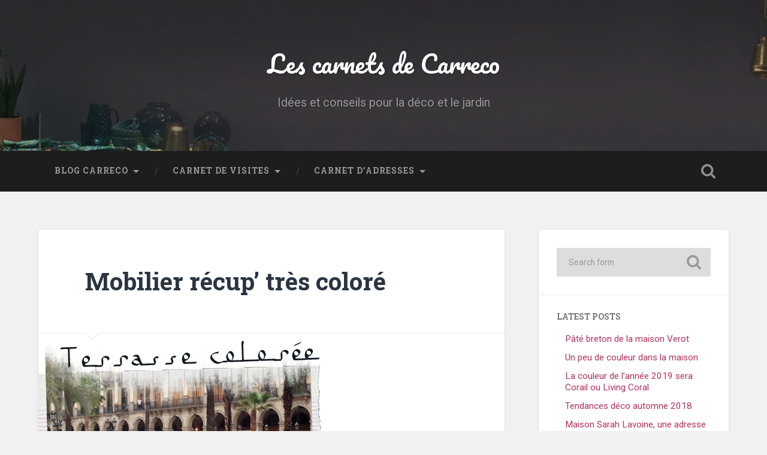

--- FILE ---
content_type: text/html; charset=UTF-8
request_url: https://carreco.fr/mobilier-recuperation-tres-colore/
body_size: 7636
content:
<!DOCTYPE html>

<html lang="fr-FR">

	<head>
		
		<meta charset="UTF-8">
		<meta name="viewport" content="width=device-width, initial-scale=1.0, maximum-scale=1.0, user-scalable=no" >
						 
		<title>Mobilier récup&rsquo; très coloré &#8211; Les carnets de Carreco</title>
<link rel='dns-prefetch' href='//s.w.org' />
<link rel="alternate" type="application/rss+xml" title="Les carnets de Carreco &raquo; Flux" href="https://carreco.fr/feed/" />
<link rel="alternate" type="application/rss+xml" title="Les carnets de Carreco &raquo; Flux des commentaires" href="https://carreco.fr/comments/feed/" />
<link rel="alternate" type="application/rss+xml" title="Les carnets de Carreco &raquo; Mobilier récup&rsquo; très coloré Flux des commentaires" href="https://carreco.fr/mobilier-recuperation-tres-colore/feed/" />
		<script type="text/javascript">
			window._wpemojiSettings = {"baseUrl":"https:\/\/s.w.org\/images\/core\/emoji\/13.0.1\/72x72\/","ext":".png","svgUrl":"https:\/\/s.w.org\/images\/core\/emoji\/13.0.1\/svg\/","svgExt":".svg","source":{"concatemoji":"https:\/\/carreco.fr\/wp-includes\/js\/wp-emoji-release.min.js?ver=5.6.16"}};
			!function(e,a,t){var n,r,o,i=a.createElement("canvas"),p=i.getContext&&i.getContext("2d");function s(e,t){var a=String.fromCharCode;p.clearRect(0,0,i.width,i.height),p.fillText(a.apply(this,e),0,0);e=i.toDataURL();return p.clearRect(0,0,i.width,i.height),p.fillText(a.apply(this,t),0,0),e===i.toDataURL()}function c(e){var t=a.createElement("script");t.src=e,t.defer=t.type="text/javascript",a.getElementsByTagName("head")[0].appendChild(t)}for(o=Array("flag","emoji"),t.supports={everything:!0,everythingExceptFlag:!0},r=0;r<o.length;r++)t.supports[o[r]]=function(e){if(!p||!p.fillText)return!1;switch(p.textBaseline="top",p.font="600 32px Arial",e){case"flag":return s([127987,65039,8205,9895,65039],[127987,65039,8203,9895,65039])?!1:!s([55356,56826,55356,56819],[55356,56826,8203,55356,56819])&&!s([55356,57332,56128,56423,56128,56418,56128,56421,56128,56430,56128,56423,56128,56447],[55356,57332,8203,56128,56423,8203,56128,56418,8203,56128,56421,8203,56128,56430,8203,56128,56423,8203,56128,56447]);case"emoji":return!s([55357,56424,8205,55356,57212],[55357,56424,8203,55356,57212])}return!1}(o[r]),t.supports.everything=t.supports.everything&&t.supports[o[r]],"flag"!==o[r]&&(t.supports.everythingExceptFlag=t.supports.everythingExceptFlag&&t.supports[o[r]]);t.supports.everythingExceptFlag=t.supports.everythingExceptFlag&&!t.supports.flag,t.DOMReady=!1,t.readyCallback=function(){t.DOMReady=!0},t.supports.everything||(n=function(){t.readyCallback()},a.addEventListener?(a.addEventListener("DOMContentLoaded",n,!1),e.addEventListener("load",n,!1)):(e.attachEvent("onload",n),a.attachEvent("onreadystatechange",function(){"complete"===a.readyState&&t.readyCallback()})),(n=t.source||{}).concatemoji?c(n.concatemoji):n.wpemoji&&n.twemoji&&(c(n.twemoji),c(n.wpemoji)))}(window,document,window._wpemojiSettings);
		</script>
		<style type="text/css">
img.wp-smiley,
img.emoji {
	display: inline !important;
	border: none !important;
	box-shadow: none !important;
	height: 1em !important;
	width: 1em !important;
	margin: 0 .07em !important;
	vertical-align: -0.1em !important;
	background: none !important;
	padding: 0 !important;
}
</style>
	<link rel='stylesheet' id='wp-block-library-css'  href='https://carreco.fr/wp-includes/css/dist/block-library/style.min.css?ver=5.6.16' type='text/css' media='all' />
<link rel='stylesheet' id='baskerville_googleFonts-css'  href='//fonts.googleapis.com/css?family=Roboto+Slab%3A400%2C700%7CRoboto%3A400%2C400italic%2C700%2C700italic%2C300%7CPacifico%3A400&#038;ver=2.1.4' type='text/css' media='all' />
<link rel='stylesheet' id='baskerville_style-css'  href='https://carreco.fr/wp-content/themes/baskerville/style.css?ver=2.1.4' type='text/css' media='all' />
<script type='text/javascript' src='https://carreco.fr/wp-includes/js/jquery/jquery.min.js?ver=3.5.1' id='jquery-core-js'></script>
<script type='text/javascript' src='https://carreco.fr/wp-includes/js/jquery/jquery-migrate.min.js?ver=3.3.2' id='jquery-migrate-js'></script>
<script type='text/javascript' src='https://carreco.fr/wp-includes/js/imagesloaded.min.js?ver=4.1.4' id='imagesloaded-js'></script>
<script type='text/javascript' src='https://carreco.fr/wp-includes/js/masonry.min.js?ver=4.2.2' id='masonry-js'></script>
<script type='text/javascript' src='https://carreco.fr/wp-content/themes/baskerville/js/jquery.flexslider-min.js?ver=2.7.2' id='baskerville_flexslider-js'></script>
<script type='text/javascript' src='https://carreco.fr/wp-content/themes/baskerville/js/global.js?ver=2.1.4' id='baskerville_global-js'></script>
<link rel="https://api.w.org/" href="https://carreco.fr/wp-json/" /><link rel="alternate" type="application/json" href="https://carreco.fr/wp-json/wp/v2/posts/2884" /><link rel="EditURI" type="application/rsd+xml" title="RSD" href="https://carreco.fr/xmlrpc.php?rsd" />
<link rel="wlwmanifest" type="application/wlwmanifest+xml" href="https://carreco.fr/wp-includes/wlwmanifest.xml" /> 
<meta name="generator" content="WordPress 5.6.16" />
<link rel="canonical" href="https://carreco.fr/mobilier-recuperation-tres-colore/" />
<link rel='shortlink' href='https://carreco.fr/?p=2884' />
<link rel="alternate" type="application/json+oembed" href="https://carreco.fr/wp-json/oembed/1.0/embed?url=https%3A%2F%2Fcarreco.fr%2Fmobilier-recuperation-tres-colore%2F" />
<link rel="alternate" type="text/xml+oembed" href="https://carreco.fr/wp-json/oembed/1.0/embed?url=https%3A%2F%2Fcarreco.fr%2Fmobilier-recuperation-tres-colore%2F&#038;format=xml" />
<!-- <meta name="NextGEN" version="3.4.7" /> -->
<link rel="icon" href="https://carreco.fr/wp-content/uploads/2017/11/cropped-carreco-32x32.gif" sizes="32x32" />
<link rel="icon" href="https://carreco.fr/wp-content/uploads/2017/11/cropped-carreco-192x192.gif" sizes="192x192" />
<link rel="apple-touch-icon" href="https://carreco.fr/wp-content/uploads/2017/11/cropped-carreco-180x180.gif" />
<meta name="msapplication-TileImage" content="https://carreco.fr/wp-content/uploads/2017/11/cropped-carreco-270x270.gif" />
		<style type="text/css" id="wp-custom-css">
			body a {
    color: #b6325f;
	}

body a:hover {
    color: #b6325f;
	}

.widget-content ul li:before {
    content: "";
    position: absolute;
    left: 0;
    top: 0;
    color: #b6325f;
    font-size: 18px;
}

.post-header .post-title a:hover {
    color: #b6325f;
	}


.blog-title
a:hover {
    color: #b6325f;
	}

.posts .post-meta 
a:hover {
    color: #b6325f;
	}

		</style>
			
	</head>
	
	<body class="post-template-default single single-post postid-2884 single-format-standard has-featured-image single single-post">

		
		<a class="skip-link button" href="#site-content">Skip to the content</a>
	
		<div class="header section small-padding bg-dark bg-image" style="background-image: url( https://carreco.fr/wp-content/uploads/2017/11/cropped-carreco-header-blog.jpg );">
		
			<div class="cover"></div>
			
			<div class="header-search-block bg-graphite hidden">
				<form role="search"  method="get" class="searchform" action="https://carreco.fr/">
	<label for="search-form-69074ae8a8dee">
		<span class="screen-reader-text">Search for:</span>
		<input type="search" id="search-form-69074ae8a8dee" class="search-field" placeholder="Search form" value="" name="s" />
	</label>
	<input type="submit" class="searchsubmit" value="Search" />
</form>
			</div><!-- .header-search-block -->
					
			<div class="header-inner section-inner">
			
				
					<div class="blog-title">
						<a href="https://carreco.fr" rel="home">Les carnets de Carreco</a>
					</div>
				
											<h3 class="blog-description">Idées et conseils pour la déco et le jardin</h3>
									
											
			</div><!-- .header-inner -->
						
		</div><!-- .header -->
		
		<div class="navigation section no-padding bg-dark">
		
			<div class="navigation-inner section-inner">
			
				<button class="nav-toggle toggle fleft hidden">
					
					<div class="bar"></div>
					<div class="bar"></div>
					<div class="bar"></div>
					
				</button>
						
				<ul class="main-menu">
				
					<li id="menu-item-222" class="menu-item menu-item-type-taxonomy menu-item-object-category current-post-ancestor current-menu-parent current-post-parent menu-item-has-children has-children menu-item-222"><a title="Le blog de carreco" href="https://carreco.fr/category/blog-carreco/">Blog Carreco</a>
<ul class="sub-menu">
	<li id="menu-item-6421" class="menu-item menu-item-type-taxonomy menu-item-object-category current-post-ancestor current-menu-parent current-post-parent menu-item-6421"><a title="La déco de Carreco" href="https://carreco.fr/category/carre-deco-2/">Carré Déco</a></li>
	<li id="menu-item-177" class="menu-item menu-item-type-taxonomy menu-item-object-category menu-item-177"><a title="Le jardin de Carreco" href="https://carreco.fr/category/carre-jardin/">Carré Jardin</a></li>
	<li id="menu-item-178" class="menu-item menu-item-type-taxonomy menu-item-object-category menu-item-178"><a title="La presse de Carreco" href="https://carreco.fr/category/carre-presse/">Carré de Presse</a></li>
	<li id="menu-item-183" class="menu-item menu-item-type-taxonomy menu-item-object-category menu-item-183"><a title="Les saveurs de Carreco" href="https://carreco.fr/category/carre-saveurs/">Carré Saveurs</a></li>
	<li id="menu-item-179" class="menu-item menu-item-type-taxonomy menu-item-object-category menu-item-179"><a title="Les potins de Carreco" href="https://carreco.fr/category/carre-potins/">Carré Potins</a></li>
	<li id="menu-item-181" class="menu-item menu-item-type-taxonomy menu-item-object-category menu-item-181"><a title="Le shopping de Carreco" href="https://carreco.fr/category/carre-shopping/">Carré Shopping</a></li>
	<li id="menu-item-6415" class="menu-item menu-item-type-taxonomy menu-item-object-category menu-item-6415"><a href="https://carreco.fr/category/carre-art/">Carré d&rsquo;art</a></li>
	<li id="menu-item-873" class="menu-item menu-item-type-custom menu-item-object-custom menu-item-home menu-item-873"><a title="Accueil" href="http://carreco.fr/">Les carnets de Carreco</a></li>
	<li id="menu-item-6043" class="menu-item menu-item-type-post_type menu-item-object-page menu-item-6043"><a href="https://carreco.fr/carreco/">A propos</a></li>
</ul>
</li>
<li id="menu-item-2444" class="menu-item menu-item-type-custom menu-item-object-custom menu-item-has-children has-children menu-item-2444"><a title="Les visites de Carreco" href="https://carreco.fr/visites/">Carnet de Visites</a>
<ul class="sub-menu">
	<li id="menu-item-585" class="menu-item menu-item-type-post_type menu-item-object-page menu-item-585"><a title="La maison de Carreco" href="https://carreco.fr/visites/maison-carreco/">La maison de Carreco</a></li>
	<li id="menu-item-249" class="menu-item menu-item-type-post_type menu-item-object-page menu-item-249"><a title="Le jardin de Carreco" href="https://carreco.fr/visites/jardin-carreco/">Le jardin de Carreco</a></li>
	<li id="menu-item-755" class="menu-item menu-item-type-post_type menu-item-object-page menu-item-755"><a title="Le jardin d’hostas" href="https://carreco.fr/visites/jardin-hostas/">Le jardin d’hostas</a></li>
	<li id="menu-item-1455" class="menu-item menu-item-type-post_type menu-item-object-page menu-item-1455"><a title="Le jardin du Petit-Bordeaux" href="https://carreco.fr/visites/le-jardin-du-petit-bordeaux/">Jardin Petit-Bordeaux</a></li>
	<li id="menu-item-1558" class="menu-item menu-item-type-post_type menu-item-object-page menu-item-1558"><a title="Le jardin de la Péfolière" href="https://carreco.fr/visites/jardin-la-pefoliere/">Jardin La Péfolière</a></li>
</ul>
</li>
<li id="menu-item-2445" class="menu-item menu-item-type-custom menu-item-object-custom menu-item-has-children has-children menu-item-2445"><a title="Les adresses de Carreco" href="https://carreco.fr/adresses/">Carnet d&rsquo;adresses</a>
<ul class="sub-menu">
	<li id="menu-item-203" class="menu-item menu-item-type-post_type menu-item-object-page menu-item-203"><a title="Adresses deco" href="https://carreco.fr/carnet-adresses/adresses-deco/">Adresses deco</a></li>
	<li id="menu-item-684" class="menu-item menu-item-type-post_type menu-item-object-page menu-item-684"><a title="Les blogs deco et jardin" href="https://carreco.fr/carnet-adresses/blogs-deco/">Blogs déco</a></li>
	<li id="menu-item-676" class="menu-item menu-item-type-post_type menu-item-object-page menu-item-676"><a title="Adresses de brocantes" href="https://carreco.fr/carnet-adresses/brocantes/">Brocantes</a></li>
	<li id="menu-item-201" class="menu-item menu-item-type-post_type menu-item-object-page menu-item-201"><a title="Adresses d’artistes" href="https://carreco.fr/carnet-adresses/artistes/">Carnet d&rsquo;artistes</a></li>
	<li id="menu-item-200" class="menu-item menu-item-type-post_type menu-item-object-page menu-item-200"><a title="Adresses de cuisine" href="https://carreco.fr/carnet-adresses/carnet-de-cuisine/">Carnet de cuisine</a></li>
	<li id="menu-item-198" class="menu-item menu-item-type-post_type menu-item-object-page menu-item-198"><a title="Adresses de graphistes" href="https://carreco.fr/carnet-adresses/carnet-graphique/">Carnet graphique</a></li>
	<li id="menu-item-202" class="menu-item menu-item-type-post_type menu-item-object-page menu-item-202"><a title="Adresses pour jardinier" href="https://carreco.fr/carnet-adresses/carnet-du-jardinier/">Carnet du jardinier</a></li>
	<li id="menu-item-679" class="menu-item menu-item-type-post_type menu-item-object-page menu-item-679"><a title="Chambres de charme" href="https://carreco.fr/carnet-adresses/chambres-d-hotes/">Chambres d’hôtes</a></li>
	<li id="menu-item-680" class="menu-item menu-item-type-post_type menu-item-object-page menu-item-680"><a title="Des idées de balades" href="https://carreco.fr/carnet-adresses/idees-balades/">Idées de balades</a></li>
	<li id="menu-item-678" class="menu-item menu-item-type-post_type menu-item-object-page menu-item-678"><a title="Adresses de matières" href="https://carreco.fr/carnet-adresses/peintures-et-matieres/">Peintures et Matières</a></li>
	<li id="menu-item-199" class="menu-item menu-item-type-post_type menu-item-object-page menu-item-199"><a title="Adresses de mode" href="https://carreco.fr/carnet-adresses/carnet-de-mode/">Toute la mode</a></li>
	<li id="menu-item-6042" class="menu-item menu-item-type-post_type menu-item-object-page menu-item-6042"><a href="https://carreco.fr/carnet-adresses/partenaires/">Partenaires</a></li>
</ul>
</li>
											
				</ul><!-- .main-menu -->
				 
				<button class="search-toggle toggle fright">
					<span class="screen-reader-text">Toggle search field</span>
				</button>
				 
				<div class="clear"></div>
				 
			</div><!-- .navigation-inner -->
			
		</div><!-- .navigation -->
		
		<div class="mobile-navigation section bg-graphite no-padding hidden">
					
			<ul class="mobile-menu">
			
				<li class="menu-item menu-item-type-taxonomy menu-item-object-category current-post-ancestor current-menu-parent current-post-parent menu-item-has-children has-children menu-item-222"><a title="Le blog de carreco" href="https://carreco.fr/category/blog-carreco/">Blog Carreco</a>
<ul class="sub-menu">
	<li class="menu-item menu-item-type-taxonomy menu-item-object-category current-post-ancestor current-menu-parent current-post-parent menu-item-6421"><a title="La déco de Carreco" href="https://carreco.fr/category/carre-deco-2/">Carré Déco</a></li>
	<li class="menu-item menu-item-type-taxonomy menu-item-object-category menu-item-177"><a title="Le jardin de Carreco" href="https://carreco.fr/category/carre-jardin/">Carré Jardin</a></li>
	<li class="menu-item menu-item-type-taxonomy menu-item-object-category menu-item-178"><a title="La presse de Carreco" href="https://carreco.fr/category/carre-presse/">Carré de Presse</a></li>
	<li class="menu-item menu-item-type-taxonomy menu-item-object-category menu-item-183"><a title="Les saveurs de Carreco" href="https://carreco.fr/category/carre-saveurs/">Carré Saveurs</a></li>
	<li class="menu-item menu-item-type-taxonomy menu-item-object-category menu-item-179"><a title="Les potins de Carreco" href="https://carreco.fr/category/carre-potins/">Carré Potins</a></li>
	<li class="menu-item menu-item-type-taxonomy menu-item-object-category menu-item-181"><a title="Le shopping de Carreco" href="https://carreco.fr/category/carre-shopping/">Carré Shopping</a></li>
	<li class="menu-item menu-item-type-taxonomy menu-item-object-category menu-item-6415"><a href="https://carreco.fr/category/carre-art/">Carré d&rsquo;art</a></li>
	<li class="menu-item menu-item-type-custom menu-item-object-custom menu-item-home menu-item-873"><a title="Accueil" href="http://carreco.fr/">Les carnets de Carreco</a></li>
	<li class="menu-item menu-item-type-post_type menu-item-object-page menu-item-6043"><a href="https://carreco.fr/carreco/">A propos</a></li>
</ul>
</li>
<li class="menu-item menu-item-type-custom menu-item-object-custom menu-item-has-children has-children menu-item-2444"><a title="Les visites de Carreco" href="https://carreco.fr/visites/">Carnet de Visites</a>
<ul class="sub-menu">
	<li class="menu-item menu-item-type-post_type menu-item-object-page menu-item-585"><a title="La maison de Carreco" href="https://carreco.fr/visites/maison-carreco/">La maison de Carreco</a></li>
	<li class="menu-item menu-item-type-post_type menu-item-object-page menu-item-249"><a title="Le jardin de Carreco" href="https://carreco.fr/visites/jardin-carreco/">Le jardin de Carreco</a></li>
	<li class="menu-item menu-item-type-post_type menu-item-object-page menu-item-755"><a title="Le jardin d’hostas" href="https://carreco.fr/visites/jardin-hostas/">Le jardin d’hostas</a></li>
	<li class="menu-item menu-item-type-post_type menu-item-object-page menu-item-1455"><a title="Le jardin du Petit-Bordeaux" href="https://carreco.fr/visites/le-jardin-du-petit-bordeaux/">Jardin Petit-Bordeaux</a></li>
	<li class="menu-item menu-item-type-post_type menu-item-object-page menu-item-1558"><a title="Le jardin de la Péfolière" href="https://carreco.fr/visites/jardin-la-pefoliere/">Jardin La Péfolière</a></li>
</ul>
</li>
<li class="menu-item menu-item-type-custom menu-item-object-custom menu-item-has-children has-children menu-item-2445"><a title="Les adresses de Carreco" href="https://carreco.fr/adresses/">Carnet d&rsquo;adresses</a>
<ul class="sub-menu">
	<li class="menu-item menu-item-type-post_type menu-item-object-page menu-item-203"><a title="Adresses deco" href="https://carreco.fr/carnet-adresses/adresses-deco/">Adresses deco</a></li>
	<li class="menu-item menu-item-type-post_type menu-item-object-page menu-item-684"><a title="Les blogs deco et jardin" href="https://carreco.fr/carnet-adresses/blogs-deco/">Blogs déco</a></li>
	<li class="menu-item menu-item-type-post_type menu-item-object-page menu-item-676"><a title="Adresses de brocantes" href="https://carreco.fr/carnet-adresses/brocantes/">Brocantes</a></li>
	<li class="menu-item menu-item-type-post_type menu-item-object-page menu-item-201"><a title="Adresses d’artistes" href="https://carreco.fr/carnet-adresses/artistes/">Carnet d&rsquo;artistes</a></li>
	<li class="menu-item menu-item-type-post_type menu-item-object-page menu-item-200"><a title="Adresses de cuisine" href="https://carreco.fr/carnet-adresses/carnet-de-cuisine/">Carnet de cuisine</a></li>
	<li class="menu-item menu-item-type-post_type menu-item-object-page menu-item-198"><a title="Adresses de graphistes" href="https://carreco.fr/carnet-adresses/carnet-graphique/">Carnet graphique</a></li>
	<li class="menu-item menu-item-type-post_type menu-item-object-page menu-item-202"><a title="Adresses pour jardinier" href="https://carreco.fr/carnet-adresses/carnet-du-jardinier/">Carnet du jardinier</a></li>
	<li class="menu-item menu-item-type-post_type menu-item-object-page menu-item-679"><a title="Chambres de charme" href="https://carreco.fr/carnet-adresses/chambres-d-hotes/">Chambres d’hôtes</a></li>
	<li class="menu-item menu-item-type-post_type menu-item-object-page menu-item-680"><a title="Des idées de balades" href="https://carreco.fr/carnet-adresses/idees-balades/">Idées de balades</a></li>
	<li class="menu-item menu-item-type-post_type menu-item-object-page menu-item-678"><a title="Adresses de matières" href="https://carreco.fr/carnet-adresses/peintures-et-matieres/">Peintures et Matières</a></li>
	<li class="menu-item menu-item-type-post_type menu-item-object-page menu-item-199"><a title="Adresses de mode" href="https://carreco.fr/carnet-adresses/carnet-de-mode/">Toute la mode</a></li>
	<li class="menu-item menu-item-type-post_type menu-item-object-page menu-item-6042"><a href="https://carreco.fr/carnet-adresses/partenaires/">Partenaires</a></li>
</ul>
</li>
										
			 </ul><!-- .main-menu -->
		
		</div><!-- .mobile-navigation -->
<div class="wrapper section medium-padding" id="site-content">
										
	<div class="section-inner">
	
		<div class="content fleft">
												        
									
				<div id="post-2884" class="post-2884 post type-post status-publish format-standard has-post-thumbnail hentry category-blog-carreco category-carre-deco-2 tag-brocante tag-deco tag-recuperation">

									
					<div class="post-header">

												
						    <h1 class="post-title"><a href="https://carreco.fr/mobilier-recuperation-tres-colore/" rel="bookmark">Mobilier récup&rsquo; très coloré</a></h1>

											    
					</div><!-- .post-header -->
					
										
						<div class="featured-media">
						
							<img width="500" height="500" src="https://carreco.fr/wp-content/uploads/2012/05/barcelone-bar-brocante.jpg" class="attachment-post-image size-post-image wp-post-image" alt="Une terrasse à la déco branchée" loading="lazy" srcset="https://carreco.fr/wp-content/uploads/2012/05/barcelone-bar-brocante.jpg 500w, https://carreco.fr/wp-content/uploads/2012/05/barcelone-bar-brocante-150x150.jpg 150w, https://carreco.fr/wp-content/uploads/2012/05/barcelone-bar-brocante-300x300.jpg 300w, https://carreco.fr/wp-content/uploads/2012/05/barcelone-bar-brocante-36x36.jpg 36w, https://carreco.fr/wp-content/uploads/2012/05/barcelone-bar-brocante-195x195.jpg 195w, https://carreco.fr/wp-content/uploads/2012/05/barcelone-bar-brocante-115x115.jpg 115w" sizes="(max-width: 500px) 100vw, 500px" />									
						</div><!-- .featured-media -->
					
																			                                    	    
					<div class="post-content">
						
						<p>Voilà une façon originale de mettre de la couleur dans le jardin ou dans la maison. C&rsquo;est ce que fait ce bar à tapas branché de la plaça Reial à Barcelone. L&rsquo;utilisation de ce mobilier de récup&rsquo; et le mélange des couleurs donnent beaucoup de charme à ce lieu.</p>
<p>&gt;&gt; Bonnes adresses à Barcelone : Bar à tapas <a href="http://www.ocana.cat/" target="_blank"><strong>Ocaña</strong></a>, plaça Reial • Restaurant <a title="El Quim" href="http://www.elquimdelaboqueria.com/web/" target="_blank"><strong>El Quim</strong></a> au coeur du marché de la Boqueria • Restaurant <a title="Los Caracoles" href="http://www.loscaracoles.es/" target="_blank"><strong>Los Caracoles</strong></a> dans le quartier gothique. <strong><a href="http://www.hotelh10racodelpi.com/" target="_blank">Hôtel Raco del Pi</a></strong> dans une petite rue du quartier Gothique&#8230;</p>
<p><img loading="lazy" class="alignnone size-full wp-image-2885" title="barcelone-bar-brocante" src="http://carreco.fr/wp-content/uploads/2012/05/barcelone-bar-brocante.jpg" alt="Une terrasse à la déco branchée" width="500" height="500" srcset="https://carreco.fr/wp-content/uploads/2012/05/barcelone-bar-brocante.jpg 500w, https://carreco.fr/wp-content/uploads/2012/05/barcelone-bar-brocante-150x150.jpg 150w, https://carreco.fr/wp-content/uploads/2012/05/barcelone-bar-brocante-300x300.jpg 300w, https://carreco.fr/wp-content/uploads/2012/05/barcelone-bar-brocante-36x36.jpg 36w, https://carreco.fr/wp-content/uploads/2012/05/barcelone-bar-brocante-195x195.jpg 195w, https://carreco.fr/wp-content/uploads/2012/05/barcelone-bar-brocante-115x115.jpg 115w" sizes="(max-width: 500px) 100vw, 500px" /></p>
						
						<div class="clear"></div>
									        
					</div><!-- .post-content -->
					            					
					<div class="post-meta-container">
						
						<div class="post-author">
						
							<div class="post-author-content">
							
								<h4>carreco</h4>
								
								<p>Passionnée de décoration et de jardinage, ce blog déco vous présente des idées et des conseils en décoration, jardinage et bricolage sans oublier les harmonies de couleurs, tissus et des adresses utiles pour la maison et le jardin.</p>
								
								<div class="author-links">
									
									<a class="author-link-posts" href="https://carreco.fr/author/admin/">Author archive</a>
									
																		
										<a class="author-link-website" href="http://carreco.fr/">Author website</a>
										
																		
								</div><!-- .author-links -->
							
							</div><!-- .post-author-content -->
						
						</div><!-- .post-author -->
						
						<div class="post-meta">
						
							<p class="post-date">31 mai 2012</p>
							
														
							<p class="post-categories"><a href="https://carreco.fr/category/blog-carreco/" rel="category tag">Blog Carreco</a>, <a href="https://carreco.fr/category/carre-deco-2/" rel="category tag">Carré Déco</a></p>
							
															<p class="post-tags"><a href="https://carreco.fr/tag/brocante/" rel="tag">brocante</a>, <a href="https://carreco.fr/tag/deco/" rel="tag">deco</a>, <a href="https://carreco.fr/tag/recuperation/" rel="tag">recuperation</a></p>
														
							<div class="clear"></div>
							
							<div class="post-nav">
							
																
									<a class="post-nav-prev" href="https://carreco.fr/campanules-et-nichoir/">Previous post</a>
							
																		
									<a class="post-nav-next" href="https://carreco.fr/travaux-de-juin-au-jardin-4/">Next post</a>
							
																		
								<div class="clear"></div>
							
							</div><!-- .post-nav -->
						
						</div><!-- .post-meta -->
						
						<div class="clear"></div>
							
					</div><!-- .post-meta-container -->
																		
					
	<div class="comments">
	
		<a name="comments"></a>
		
		<div class="comments-title-container">
			
			<h2 class="comments-title fleft">
			
				7 Comments				
			</h2>
			
						
			<div class="clear"></div>
		
		</div><!-- .comments-title-container -->

		<ol class="commentlist">
					<li class="comment even thread-even depth-1" id="li-comment-1681">
		
			<div id="comment-1681" class="comment">
			
							
				<div class="comment-inner">

					<div class="comment-header">
												
						<cite class="fn">celadon</cite>						
						<p><a href="https://carreco.fr/mobilier-recuperation-tres-colore/#comment-1681">31 mai 2012 at 21 h 11 min</a></p>
						
						<div class="comment-actions">
						
														
														
							<div class="clear"></div>
						
						</div><!-- .comment-actions -->
						
					</div><!-- .comment-header -->

					<div class="comment-content">
					
											
						<p>Ah Barcelone! J&rsquo;adore!!</p>
						
					</div><!-- .comment-content -->
					
					<div class="comment-actions-below hidden">
						
												
												
						<div class="clear"></div>
					
					</div><!-- .comment-actions -->
					
				</div><!-- .comment-inner -->

			</div><!-- .comment-## -->
		</li><!-- #comment-## -->
		<li class="comment odd alt thread-odd thread-alt depth-1" id="li-comment-1682">
		
			<div id="comment-1682" class="comment">
			
							
				<div class="comment-inner">

					<div class="comment-header">
												
						<cite class="fn"><a href='http://souslescalier.blogspot.com' rel='external nofollow ugc' class='url'>Fabienne</a></cite>						
						<p><a href="https://carreco.fr/mobilier-recuperation-tres-colore/#comment-1682">1 juin 2012 at 4 h 13 min</a></p>
						
						<div class="comment-actions">
						
														
														
							<div class="clear"></div>
						
						</div><!-- .comment-actions -->
						
					</div><!-- .comment-header -->

					<div class="comment-content">
					
											
						<p>Va absolument falloir que l&rsquo;on trouve le temps de faire une petite escapade la bas!!! Tout le monde en parle!!! Et si en plus il y&rsquo;a de la deco à mon goût, plus d&rsquo;excuses&#8230;<br />
Bonne journée<br />
Fabienne</p>
						
					</div><!-- .comment-content -->
					
					<div class="comment-actions-below hidden">
						
												
												
						<div class="clear"></div>
					
					</div><!-- .comment-actions -->
					
				</div><!-- .comment-inner -->

			</div><!-- .comment-## -->
		</li><!-- #comment-## -->
		<li class="comment even thread-even depth-1" id="li-comment-1683">
		
			<div id="comment-1683" class="comment">
			
							
				<div class="comment-inner">

					<div class="comment-header">
												
						<cite class="fn"><a href='http://ventdeterre.canalblog.com' rel='external nofollow ugc' class='url'>vent de terre</a></cite>						
						<p><a href="https://carreco.fr/mobilier-recuperation-tres-colore/#comment-1683">1 juin 2012 at 7 h 21 min</a></p>
						
						<div class="comment-actions">
						
														
														
							<div class="clear"></div>
						
						</div><!-- .comment-actions -->
						
					</div><!-- .comment-header -->

					<div class="comment-content">
					
											
						<p>ça donne envie d&rsquo;y aller et s&rsquo;assoir !</p>
						
					</div><!-- .comment-content -->
					
					<div class="comment-actions-below hidden">
						
												
												
						<div class="clear"></div>
					
					</div><!-- .comment-actions -->
					
				</div><!-- .comment-inner -->

			</div><!-- .comment-## -->
		</li><!-- #comment-## -->
		<li class="comment odd alt thread-odd thread-alt depth-1" id="li-comment-1684">
		
			<div id="comment-1684" class="comment">
			
							
				<div class="comment-inner">

					<div class="comment-header">
												
						<cite class="fn">Martine</cite>						
						<p><a href="https://carreco.fr/mobilier-recuperation-tres-colore/#comment-1684">1 juin 2012 at 13 h 32 min</a></p>
						
						<div class="comment-actions">
						
														
														
							<div class="clear"></div>
						
						</div><!-- .comment-actions -->
						
					</div><!-- .comment-header -->

					<div class="comment-content">
					
											
						<p>Sé un poco Barcelona. Un WE me permitió descubrir esta hermosa ciudad donde conviven la arquitectura moderna y antigua.<br />
Muchos monumentos para ver, cruzó este lugar en las tapas de cafés restaurantes.<br />
Me encantó una bebida en el borde del mar, en una gama muy animado más tarde en la noche por el Barcelona para frescura.<br />
Los españoles que por la noche&#8230; tenemos que adaptar a los ruidos nocturnos!<br />
Estancia nuevamente con placer.</p>
<p>A poco no demasiado rápido.<br />
Adiós.<br />
Besos.<br />
Martina</p>
						
					</div><!-- .comment-content -->
					
					<div class="comment-actions-below hidden">
						
												
												
						<div class="clear"></div>
					
					</div><!-- .comment-actions -->
					
				</div><!-- .comment-inner -->

			</div><!-- .comment-## -->
		</li><!-- #comment-## -->
		<li class="comment even thread-even depth-1" id="li-comment-1685">
		
			<div id="comment-1685" class="comment">
			
							
				<div class="comment-inner">

					<div class="comment-header">
												
						<cite class="fn">beige &amp; blanc</cite>						
						<p><a href="https://carreco.fr/mobilier-recuperation-tres-colore/#comment-1685">2 juin 2012 at 10 h 24 min</a></p>
						
						<div class="comment-actions">
						
														
														
							<div class="clear"></div>
						
						</div><!-- .comment-actions -->
						
					</div><!-- .comment-header -->

					<div class="comment-content">
					
											
						<p>j&rsquo;adore, superbe.<br />
bisous et bon week end<br />
nat</p>
						
					</div><!-- .comment-content -->
					
					<div class="comment-actions-below hidden">
						
												
												
						<div class="clear"></div>
					
					</div><!-- .comment-actions -->
					
				</div><!-- .comment-inner -->

			</div><!-- .comment-## -->
		</li><!-- #comment-## -->
		<li class="comment odd alt thread-odd thread-alt depth-1" id="li-comment-1690">
		
			<div id="comment-1690" class="comment">
			
							
				<div class="comment-inner">

					<div class="comment-header">
												
						<cite class="fn">ness'</cite>						
						<p><a href="https://carreco.fr/mobilier-recuperation-tres-colore/#comment-1690">4 juin 2012 at 12 h 59 min</a></p>
						
						<div class="comment-actions">
						
														
														
							<div class="clear"></div>
						
						</div><!-- .comment-actions -->
						
					</div><!-- .comment-header -->

					<div class="comment-content">
					
											
						<p>c&rsquo;est très branché ! il va falloir fouiller chez nos parents !!!!<br />
bisous</p>
						
					</div><!-- .comment-content -->
					
					<div class="comment-actions-below hidden">
						
												
												
						<div class="clear"></div>
					
					</div><!-- .comment-actions -->
					
				</div><!-- .comment-inner -->

			</div><!-- .comment-## -->
		</li><!-- #comment-## -->
		<li class="comment even thread-even depth-1" id="li-comment-1692">
		
			<div id="comment-1692" class="comment">
			
							
				<div class="comment-inner">

					<div class="comment-header">
												
						<cite class="fn"><a href='http://www.decoatouslesetages.fr' rel='external nofollow ugc' class='url'>Laure MESTRE</a></cite>						
						<p><a href="https://carreco.fr/mobilier-recuperation-tres-colore/#comment-1692">5 juin 2012 at 11 h 39 min</a></p>
						
						<div class="comment-actions">
						
														
														
							<div class="clear"></div>
						
						</div><!-- .comment-actions -->
						
					</div><!-- .comment-header -->

					<div class="comment-content">
					
											
						<p>Plus je lis Les carnets de Carreco et plus j&rsquo;aime ce blog: clair, bien présenté, intéressant. A rajouter dans la liste (très sélective ! ) des liens de mon blog.<br />
Laure de A TOUS LES ÉTAGES</p>
						
					</div><!-- .comment-content -->
					
					<div class="comment-actions-below hidden">
						
												
												
						<div class="clear"></div>
					
					</div><!-- .comment-actions -->
					
				</div><!-- .comment-inner -->

			</div><!-- .comment-## -->
		</li><!-- #comment-## -->
		</ol>
		
					
				
	</div><!-- .comments -->
	


	<p class="nocomments">Comments are closed.</p>
	

												                        
						
			</div><!-- .post -->
		
		</div><!-- .content -->
		
				
	<div class="sidebar fright" role="complementary">
	
		<div id="search" class="widget widget_search">
		
			<div class="widget-content">
	            <form role="search"  method="get" class="searchform" action="https://carreco.fr/">
	<label for="search-form-69074ae8ae731">
		<span class="screen-reader-text">Search for:</span>
		<input type="search" id="search-form-69074ae8ae731" class="search-field" placeholder="Search form" value="" name="s" />
	</label>
	<input type="submit" class="searchsubmit" value="Search" />
</form>
			</div>
			
	    </div><!-- .widget_search -->
	    
	    <div class="widget widget_recent_entries">
	    
	        <div class="widget-content">
	        
	            <h3 class="widget-title">Latest posts</h3>

					            
					<ul>
						<li><a href="https://carreco.fr/pate-breton-de-la-maison-verot-2/">Pâté breton de la maison Verot</a></li><li><a href="https://carreco.fr/un-peu-de-couleur-dans-la-maison/">Un peu de couleur dans la maison</a></li><li><a href="https://carreco.fr/la-couleur-de-lannee-2019-sera-corail-ou-living-coral/">La couleur de l&rsquo;année 2019 sera Corail ou Living Coral</a></li><li><a href="https://carreco.fr/tendances-deco-automne-2018/">Tendances déco automne 2018</a></li><li><a href="https://carreco.fr/maison-sarah-lavoine-adresse-deco-paris/">Maison Sarah Lavoine, une adresse déco moderne et chic à Paris</a></li>					</ul>

								
			</div>
			
			<div class="clear"></div>
			
		</div><!-- .widget_recent_entries -->
		
		<div class="widget widget_text">
	    
	        <div class="widget-content">
	        
	        	<h3 class="widget-title">Text widget</h3>
	        
	        	<div class="textwidget">
	        	
	        		<p>These widgets are displayed because you haven't added any widgets of your own yet. You can do so at Appearance > Widgets in the WordPress settings.</p>
				
				</div>
				
			</div>
			
			<div class="clear"></div>
			
		</div><!-- .widget_recent_entries -->
								
	</div><!-- .sidebar -->

		
		<div class="clear"></div>
		
	</div><!-- .section-inner -->

</div><!-- .wrapper -->
		

	<div class="footer section medium-padding bg-graphite">
	
		<div class="section-inner row">
		
						
				<div class="column column-1 one-third">
				
					<div class="widgets">
			
																	
					</div>
					
				</div><!-- .column-1 -->
				
							
						
				<div class="column column-2 one-third">
				
					<div class="widgets">
			
																	
					</div><!-- .widgets -->
					
				</div><!-- .column-2 -->
				
											
						
				<div class="column column-3 one-third">
			
					<div class="widgets">
			
																	
					</div><!-- .widgets -->
					
				</div>
				
			<!-- .footer-c -->
			
			<div class="clear"></div>
		
		</div><!-- .section-inner -->

	</div><!-- .footer -->


<div class="credits section bg-dark small-padding">

	<div class="credits-inner section-inner">

		<p class="credits-left fleft">
		
			&copy; 2025 <a href="https://carreco.fr">Les carnets de Carreco</a><span> &mdash; Powered by <a href="http://www.wordpress.org">WordPress</a></span>
		
		</p>
		
		<p class="credits-right fright">
			
			<span>Theme by <a href="https://www.andersnoren.se">Anders Noren</a> &mdash; </span><a class="tothetop" href="#">Up &uarr;</a>
			
		</p>
		
		<div class="clear"></div>
	
	</div><!-- .credits-inner -->
	
</div><!-- .credits -->

<!-- ngg_resource_manager_marker --><script type='text/javascript' src='https://carreco.fr/wp-includes/js/wp-embed.min.js?ver=5.6.16' id='wp-embed-js'></script>

</body>
</html>
<!-- Dynamic page generated in 0.062 seconds. -->
<!-- Cached page generated by WP-Super-Cache on 2025-11-02 12:13:28 -->

<!-- Compression = gzip -->